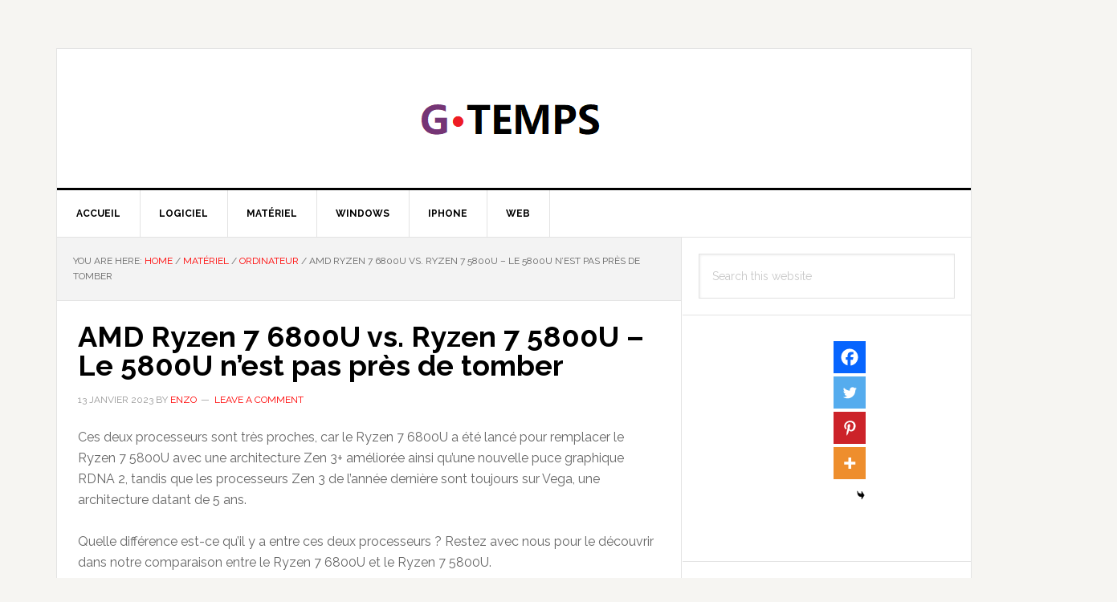

--- FILE ---
content_type: text/html; charset=UTF-8
request_url: https://gtemps.com/wp-admin/admin-ajax.php?action=the_champ_sharing_count&urls%5B%5D=https%3A%2F%2Fgtemps.com%2Famd-ryzen-7-6800u-vs-ryzen-7-5800u%2F
body_size: -233
content:
{"facebook_urls":[["https:\/\/gtemps.com\/amd-ryzen-7-6800u-vs-ryzen-7-5800u\/"]],"status":1,"message":{"https:\/\/gtemps.com\/amd-ryzen-7-6800u-vs-ryzen-7-5800u\/":{"twitter":0,"pinterest":0}}}

--- FILE ---
content_type: text/html; charset=utf-8
request_url: https://www.google.com/recaptcha/api2/aframe
body_size: 181
content:
<!DOCTYPE HTML><html><head><meta http-equiv="content-type" content="text/html; charset=UTF-8"></head><body><script nonce="y_ErPMyrUhFlafpt0G1CIg">/** Anti-fraud and anti-abuse applications only. See google.com/recaptcha */ try{var clients={'sodar':'https://pagead2.googlesyndication.com/pagead/sodar?'};window.addEventListener("message",function(a){try{if(a.source===window.parent){var b=JSON.parse(a.data);var c=clients[b['id']];if(c){var d=document.createElement('img');d.src=c+b['params']+'&rc='+(localStorage.getItem("rc::a")?sessionStorage.getItem("rc::b"):"");window.document.body.appendChild(d);sessionStorage.setItem("rc::e",parseInt(sessionStorage.getItem("rc::e")||0)+1);localStorage.setItem("rc::h",'1762817412708');}}}catch(b){}});window.parent.postMessage("_grecaptcha_ready", "*");}catch(b){}</script></body></html>

--- FILE ---
content_type: application/javascript
request_url: https://gtemps.com/wp-content/cache/min/1/wp-content/plugins/product-showcase-block/lib/js/plugin.js?ver=1754794307
body_size: -245
content:
(function($){const allHiddenProductItems=$('.psb__hidden');$('#see__more').on('click',function(){allHiddenProductItems.slideDown();$(this).parent().hide()});$(window).scroll(function(){if($(this).scrollTop()>50){$('.wp-block-psb-offer').addClass('psb__offer_visible')}else{$('.wp-block-psb-offer').removeClass('psb__offer_visible')}})})(jQuery)

--- FILE ---
content_type: application/javascript
request_url: https://gtemps.com/wp-content/cache/min/1/wp-content/plugins/product-showcase-block/lib/js/rater.js?ver=1754794307
body_size: -367
content:
(function($){$('.psb__rating').rate({readonly:!0,max_value:5,step_size:0.1,})})(jQuery)

--- FILE ---
content_type: application/javascript
request_url: https://gtemps.com/wp-content/cache/min/1/wp-content/plugins/product-showcase-block/lib/js/review.js?ver=1754794307
body_size: 48
content:
(function($){const rrbItems=$('.wp-block-psb-review');rrbItems.each(function(){const showMoreBtn=$(this).find('.rbb-hide-show');const highlightFeature=$(this).find('.highlight-features');const featuresList=$(this).find('.features-list');const innerBlockContent=$(this).find('.inner-block-content');const readMoreBtn=$(this).find('.desktop-read-more');const readLessBtn=$(this).find('.desktop-read-less');const mobReadMoreBtn=$(this).find('.mobile-read-more');const mobReadLessBtn=$(this).find('.mobile-read-less');if(highlightFeature.hasClass('rbb-active-ratings')){highlightFeature.hide()}else{featuresList.find('li:gt(0)').hide()}
if(innerBlockContent.hasClass('rbb-features-active')){innerBlockContent.hide()}else if(innerBlockContent.hasClass('rbb-main-features-active')){innerBlockContent.hide()}else{const totalWords=innerBlockContent.text().split(' ').length;if(totalWords>30){innerBlockContent.find('p:gt(0)').hide().end()}else{innerBlockContent.find('p:gt(0)').hide()}}
readLessBtn.hide();mobReadLessBtn.hide();showMoreBtn.on('click',function(e){e.preventDefault();const btnIcon=$(this).find('.bi-chevron-down');btnIcon.toggleClass('active-icon');if(highlightFeature.hasClass('rbb-active-ratings')){highlightFeature.toggle(500)}else{featuresList.find('li:gt(0)').toggle(500)}
if(innerBlockContent.hasClass('rbb-features-active')){innerBlockContent.toggle(500)}else if(innerBlockContent.hasClass('rbb-main-features-active')){innerBlockContent.toggle(500)}else{innerBlockContent.find('p:gt(0)').toggle(500)}
readMoreBtn.toggle();readLessBtn.toggle();mobReadMoreBtn.toggle();mobReadLessBtn.toggle()})})})(jQuery)

--- FILE ---
content_type: application/javascript
request_url: https://gtemps.com/wp-content/cache/min/1/wp-content/themes/news-pro/js/global.js?ver=1754794307
body_size: -208
content:
(function($){$('.content, .sidebar').matchHeight({property:'min-height'})})(jQuery)